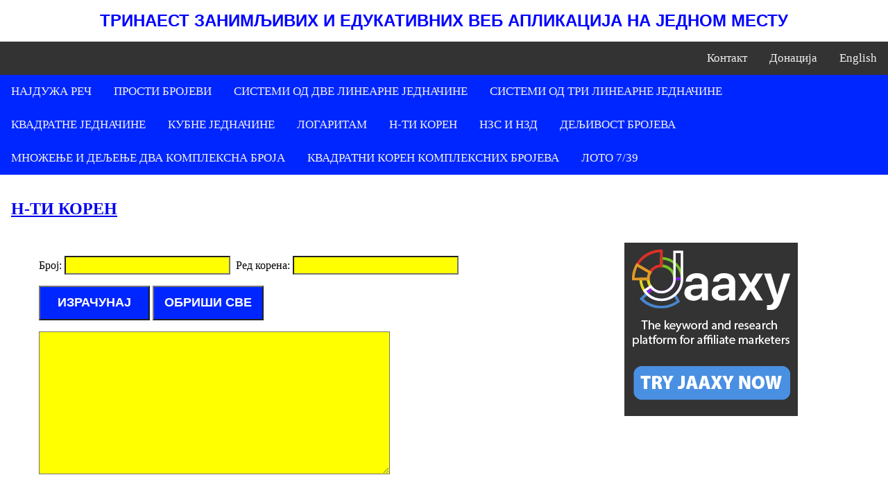

--- FILE ---
content_type: text/html; charset=utf-8
request_url: https://najduzarec.rs/N-tiKorenSerbian
body_size: 6111
content:


<!DOCTYPE html>

<html xmlns="http://www.w3.org/1999/xhtml">
<head>

<!-- Global site tag (gtag.js) - Google Analytics -->
<script async="async" src="https://www.googletagmanager.com/gtag/js?id=G-XZ3DT943RH"></script>
<script>
  window.dataLayer = window.dataLayer || [];
  function gtag(){dataLayer.push(arguments);}
  gtag('js', new Date());

  gtag('config', 'G-XZ3DT943RH');
</script>

<style>
body {margin:0;}

.navbar1 {
  overflow: hidden;
  background-color: #333;
  position: relative;
  top: 0px;
  width: 100%;
}

.navbar1 a {
  float: right;
  display: block;
  color: #f2f2f2;
  text-align: left;
  padding: 14px 16px;
  text-decoration: none;
  font-size: 17px;
}

.navbar1 a:hover {
  background: #ddd;
  color: black;
}

.navbar2 {
  overflow: hidden;
  background-color: #0026ff;
  position: relative;
  top: 0px;
  width: 100%;
}

.navbar2 a {
  float: left;
  display: block;
  color: #f2f2f2;
  text-align: center;
  padding: 14px 16px;
  text-decoration: none;
  font-size: 17px;
}

.navbar2 a:hover {
  background: #ddd;
  color: black;
}

.main {
  padding: 16px;
  margin-top: 0px;
}
  
.auto-style1 {
  margin-left: 40px;
}
  
</style>
    <meta http-equiv="Content-Type" content="text/html; charset=utf-8" /><title>
	N-ti Koren, Određivanje Korena Bilo Kog Broja - Najduza Rec
</title><meta name="description" content="Aplikacija računa koren bilo kog celog broja, naravno uz ograničenje da ne postoje parni koreni negativnih brojeva, o čemu ispisuje obaveštenje." /><meta name="Keywords" content="najduzarec.rs, najduza rec, najduža reč, najduza, najduža, reč, rec, određivanje, određivanja, koren, koreni, koren broja, koreni broja, koren brojeva, koreni brojeva, nalaženje korena broja, nalaženje korena brojeva, određivanje korena broja" /><link href="/favicon.ico" rel="shortcut icon" type="image/x-icon" /></head>
<body>
    <form method="post" action="./N-tiKorenSerbian" id="form1">
<div class="aspNetHidden">
<input type="hidden" name="__VIEWSTATE" id="__VIEWSTATE" value="++XgbNy0PMLPuDpzkduzHHTb9e+762DSxJC7UKZ5MpfPz68rY0HjArtwjrvcFmsFb/1l3iM+p+l5qWMrGGH2xiZzucpVlnbK7forAHjE6/U=" />
</div>

<div class="aspNetHidden">

	<input type="hidden" name="__VIEWSTATEGENERATOR" id="__VIEWSTATEGENERATOR" value="A4D829D0" />
	<input type="hidden" name="__EVENTVALIDATION" id="__EVENTVALIDATION" value="vse5N9g/45daJ8lcGen0KaLoGVqgRqV/vqoE3DLYC89sS1XvOlqsp7X6QBEx8R6gpC+n7MoOsG1GFHLgfUq9+suw97OqdQhj6CSnp0hJpPEUwdj160GtpPuiUWJslxZQMWkYqzfQGjEsTgt3sIwc+HEqiZy9nPJzVfQ/JiLXzoHIkyzJa4BUxEHcQd2K9Hmmcn3Jw2T8+tXEt53sG+70xg==" />
</div>
        <h1 style="font-family: Arial; font-size: x-large; color: #0000FF; text-align: center">ТРИНАЕСТ ЗАНИМЉИВИХ И ЕДУКАТИВНИХ ВЕБ АПЛИКАЦИЈА НА ЈЕДНОМ МЕСТУ</h1>
        <div class="navbar1">
            <a href="/N-tiKorenEnglish.aspx">English</a>
            <a href="https://www.paypal.com/cgi-bin/webscr?cmd=_s-xclick&amp;hosted_button_id=KMKBCMTJYGSD4" target="_blank">Донација</a>
            <a href="/KontaktSerbian.aspx">Контакт</a>
        </div>

        <div class="navbar2">
            <a href="/NajduzaRecSerbian.aspx">НАЈДУЖА РЕЧ</a>
            <a href="/ProstiBrojeviSerbian.aspx">ПРОСТИ БРОЈЕВИ</a>
            <a href="/SistemiOdDveLinearneJednacineSerbian.aspx">СИСТЕМИ ОД ДВЕ ЛИНЕАРНЕ ЈЕДНАЧИНЕ</a>
            <a href="/SistemiOdTriLinearneJednacineSerbian.aspx">СИСТЕМИ ОД ТРИ ЛИНЕАРНЕ ЈЕДНАЧИНЕ</a>
            <a href="/KvadratneJednacineSerbian.aspx">КВАДРАТНЕ ЈЕДНАЧИНЕ</a>
            <a href="/KubneJednacineSerbian.aspx">КУБНЕ ЈЕДНАЧИНЕ</a>
            <a href="/LogaritamSerbian.aspx">ЛОГАРИТАМ</a>
            <a href="/N-tiKorenSerbian.aspx">Н-ТИ КОРЕН</a>
            <a href="/NZSiNZDSerbian.aspx">НЗС И НЗД</a>
            <a href="/DeljivostBrojevaSerbian.aspx">ДЕЉИВОСТ БРОЈЕВА</a>
            <a href="/MnozenjeiDeljenjeDvaKompleksnaBrojaSerbian.aspx">МНОЖЕЊЕ И ДЕЉЕЊЕ ДВА КОМПЛЕКСНА БРОЈА</a>
            <a href="/KvadratniKorenKompleksnihBrojevaSerbian.aspx">КВАДРАТНИ КОРЕН КОМПЛЕКСНИХ БРОЈЕВА</a>
            <a href="/Loto7-39Serbian.aspx">ЛОТО 7/39</a>
        </div>

        <div class="main">        
            <h2><a href="https://sr.wikipedia.org/wiki/%D0%9D-%D1%82%D0%B8_%D0%BA%D0%BE%D1%80%D0%B5%D0%BD" target="_blank">Н-ТИ КОРЕН</a></h2>
            <p>&nbsp;</p>
            <p class="auto-style1">Број:
                <input name="TextBox1" type="text" id="TextBox1" style="color:Red;background-color:Yellow;font-size:Large;font-weight:bold;text-align: center" />
&nbsp;Ред корена:
                <input name="TextBox2" type="text" id="TextBox2" style="color:Red;background-color:Yellow;font-size:Large;font-weight:bold;text-align: center" />
            </p>
            <p class="auto-style1">
                <input type="submit" name="Button1" value="ИЗРАЧУНАЈ" id="Button1" style="color:White;background-color:#0026FF;font-size:Large;font-weight:bold;height:50px;width:160px;" />
                <input type="submit" name="Button2" value="ОБРИШИ СВЕ" id="Button2" style="color:White;background-color:#0026FF;font-size:Large;font-weight:bold;height:50px;width:160px;" />
            </p>
            <p class="auto-style1">
                <textarea name="TextBox3" rows="2" cols="20" id="TextBox3" style="color:Red;background-color:Yellow;font-size:Large;font-weight:bold;height:200px;width:500px;">
</textarea>
            </p>
            <p>&nbsp;</p>
        </div>
       <a href="https://www.wealthyaffiliate.com?a_aid=3ada4400" target="_blank"><img src="https://my.wealthyaffiliate.com/banners/show/jaaxy_banner_sq250.png" alt="The inscription on a black background: Jaaxy-the keyword and research platform for affiliate marketers…" style="position: absolute; top:350px; left:900px" border="0"/></a>
    </form>
</body>
</html>
